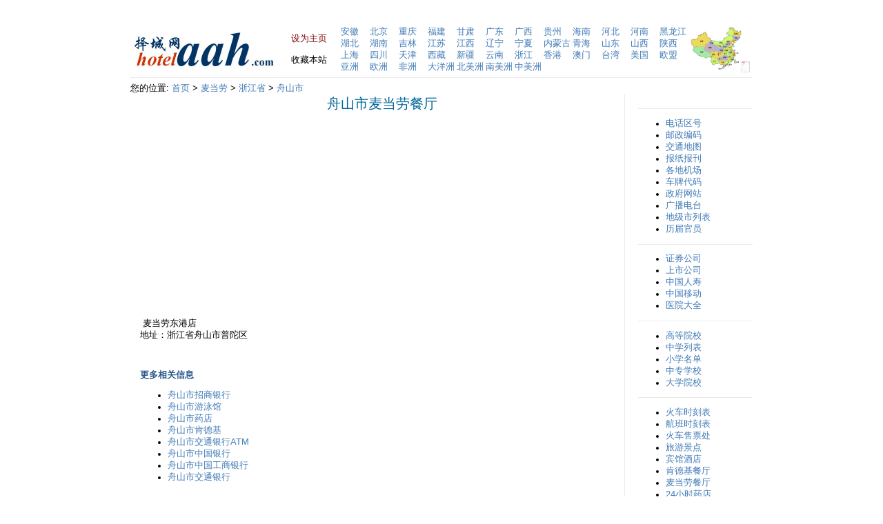

--- FILE ---
content_type: text/html
request_url: https://www.hotelaah.com/mcdonalds/zhejiang_zhoushan.html
body_size: 3116
content:
<html>

<head>
<title>舟山麦当劳餐厅 - 舟山麦当劳营业网点 - 舟山McDonalds网上订餐</title>
<meta name="description" content="择城网为您提供全国各省市自治区所有麦当劳餐厅的地址、联系电话及网上订餐信息。">
<meta name="keywords" content="麦当劳，mcdonalds，麦当劳餐厅，网上订餐，电话，宅急送，优惠券，地址，列表，名单，外卖">
<meta http-equiv="Content-Type" content="text/html; charset=utf-8">
<meta http-equiv="content-language" content="zh-CN">
<link rel="stylesheet" href="../images/css.css" type="text/css">
</head>
<body>

<div align="center">
	<table border="0" cellpadding="0" cellspacing="0" width="900">
		<tr>
			<td>
			<table border="0" cellpadding="0" cellspacing="0">
				<tr>
					<td colspan="6">
					<table border="0" width="100%" cellspacing="0" cellpadding="0">
						<tr>
							<td width="100"></td>
							<td width="400">
<p align="center"></td>
							<td width="100">　</td>
							<td width="200"></td>
						</tr>
					</table>
</td>
				</tr>
				<tr>
					<td colspan="6">
			<hr color="#fcfcfc" size="1"></td>
				</tr>
				<tr>
					<td>
        <img border="0" src="../images/logo.jpg"></td>
					<td width="20">
        　</td>
					<td>
        <table border="0" cellpadding="0" cellspacing="0" width="100%">
			<tr>
				<td>
							<a class="set_home" onClick="this.style.behavior='url(#default#homepage)';this.setHomePage(this.href);return(false);" style="behavior: url(#default#homepage)" href="https://www.hotelaah.com">
							<font color="#800000">设为主页</font></a></td>
			</tr>
			<tr>
				<td>　</td>
			</tr>
			<tr>
				<td>
				<span style="CURSOR: hand" onClick="window.external.addFavorite('https://www.hotelaah.com','择城网')" title="择城网">
				收藏本站</span></td>
			</tr>
		</table>
					</td>
					<td width="20">
        　<p>　</td>
					<td>
					<table border="0" cellpadding="0" cellspacing="0">
						<tr>
							<td width="42"><a href="../anhui/index.html">安徽</a></td>
							<td width="42"><a href="../beijing/index.html">北京</a></td>
							<td width="42"><a href="../chongqing/index.html">重庆</a></td>
							<td width="42"><a href="../fujian/index.html">福建</a></td>
							<td width="42"><a href="../gansu/index.html">甘肃</a></td>
							<td width="42"><a href="../guangdong/index.html">广东</a></td>
							<td width="42"><a href="../guangxi/index.html">广西</a></td>
							<td width="42"><a href="../guizhou/index.html">贵州</a></td>
							<td width="42"><a href="../hainan/index.html">海南</a></td>
							<td width="42"><a href="../hebei/index.html">河北</a></td>
							<td width="42"><a href="../henan/index.html">河南</a></td>
							<td width="42"><a href="../heilongjiang/index.html">黑龙江</a></td>
						</tr>
						<tr>
							<td width="42"><a href="../hubei/index.html">湖北</a></td>
							<td width="42"><a href="../hunan/index.html">湖南</a></td>
							<td width="42"><a href="../jilin/index.html">吉林</a></td>
							<td width="42"><a href="../jiangsu/index.html">江苏</a></td>
							<td width="42"><a href="../jiangxi/index.html">江西</a></td>
							<td width="42"><a href="../liaoning/index.html">辽宁</a></td>
							<td width="42"><a href="../ningxia/index.html">宁夏</a></td>
							<td width="42"><a href="../neimenggu/index.html">内蒙古</a></td>
							<td width="42"><a href="../qinghai/index.html">青海</a></td>
							<td width="42"><a href="../shandong/index.html">山东</a></td>
							<td width="42"><a href="../shanxi/index.html">山西</a></td>
							<td width="42"><a href="../shannxi/index.html">陕西</a></td>
						</tr>
						<tr>
							<td width="42"><a href="../shanghai/index.html">上海</a></td>
							<td width="42"><a href="../sichuan/index.html">四川</a></td>
							<td width="42"><a href="../tianjin/index.html">天津</a></td>
							<td width="42"><a href="../xizang/index.html">西藏</a></td>
							<td width="42"><a href="../xinjiang/index.html">新疆</a></td>
							<td width="42"><a href="../yunnan/index.html">云南</a></td>
							<td width="42"><a href="../zhejiang/index.html">浙江</a></td>
							<td width="42"><a href="../xianggang/index.html">香港</a></td>
							<td width="42"><a href="../aomen/index.html">澳门</a></td>
							<td width="42"><a href="../taiwan/index.html">台湾</a></td>
							<td width="42"><a href="../USA/index.html">美国</a></td>
							<td width="42"><a href="../EU.html">欧盟</a></td>
						</tr>
						<tr>
							<td width="42"><a href="../Asia.html">亚洲</a></td>
							<td width="42"><a href="../Europe.html">欧洲</a></td>
							<td width="42"><a href="../Africa.html">非洲</a></td>
							<td width="42"><a href="../Oceania.html">大洋洲</a></td>
							<td width="42"><a href="../North-America.html">北美洲</a></td>
							<td width="42"><a href="../South-America.html">南美洲</a></td>
							<td width="42"><a href="../Central-America.html">中美洲</a></td>
							<td width="42">　</td>
							<td width="42">　</td>
							<td width="42">　</td>
							<td width="42">　</td>
							<td width="42">　</td>
						</tr>
					</table>
					</td>
					<td>
					<a href="../ditu.html">	<img border="0" src="../images/china.gif" width="86" height="66" align="right"></a></td>
				</tr>
			</table>
			</td>
		</tr>
		<tr>
			<td>
			<hr color="#EAEAEA" size="1" width="900"></td>
		</tr>
		<tr>
			<td>
			<table border="0" cellpadding="0" cellspacing="0" width="100%">
				<tr>
					<td>
					<table border="0" cellpadding="0" cellspacing="0" width="100%">
						<tr>
							<td>您的位置: <a href="/">首页</a> &gt; <a href="index.html">麦当劳</a> &gt; <a href="zhejiang.html">浙江省</a> 
							&gt; <a href="zhejiang_zhoushan.html">舟山市</a></td>
						</tr>
						<tr>
							<td>
							<table border="0" cellpadding="0" cellspacing="0" width="100%">
								<tr>
									<td width="4" align="left" valign="top"><br></td>
									<td width="10" align="left" valign="top"></td>
									<td align="left" valign="top">
									<table border="0" cellpadding="0" cellspacing="0" width="100%" height="138">
										<tr>
											<td align="left" valign="top">
											<h1>舟山市麦当劳餐厅</h1><br><script async src="//pagead2.googlesyndication.com/pagead/js/adsbygoogle.js"></script>
<!-- hotelaah336280 -->
<ins class="adsbygoogle"
     style="display:inline-block;width:336px;height:280px"
     data-ad-client="ca-pub-2686188790713404"
     data-ad-slot="4077746311"></ins>
<script>
(adsbygoogle = window.adsbygoogle || []).push({});
</script>
<script async src="//pagead2.googlesyndication.com/pagead/js/adsbygoogle.js"></script>
<!-- hotelaah336280 -->
<ins class="adsbygoogle"
     style="display:inline-block;width:336px;height:280px"
     data-ad-client="ca-pub-2686188790713404"
     data-ad-slot="4077746311"></ins>
<script>
(adsbygoogle = window.adsbygoogle || []).push({});
</script><table border="0" cellpadding="0" cellspacing="0" width="100%">
												<tr>
													<td>
		<p>&nbsp;麦当劳东港店<br>
		地址：浙江省舟山市普陀区<br>
		<br>
&nbsp;</p>
			</p>        
            
		<b>更多相关信息</b><ul>
	<li><a href="../cmbchina/zhejiang_zhoushan.html">舟山市招商银行</a></li>
	<li><a href="../swimmingpool/zhejiang_zhoushan.html">舟山市游泳馆</a></li>
	<li><a href="../pharm/zhejiang_zhoushan.html">舟山市药店</a></li>
	<li><a href="../kfc/zhejiang_zhoushan.html">舟山市肯德基</a></li>
	<li><a href="../bankcommatm/zhejiang_zhoushan.html">舟山市交通银行ATM</a></li>
	<li><a href="../bankofchina/zhejiang_zhoushan.html">舟山市中国银行</a></li>
	<li><a href="../icbc/zhejiang_zhoushan.html">舟山市中国工商银行</a></li>
	<li><a href="../bankcomm/zhejiang_zhoushan.html">舟山市交通银行</a></li>
</ul>

		<p>&nbsp;</p>
            
</td>
												</tr>
											</table>
											<br><script async src="//pagead2.googlesyndication.com/pagead/js/adsbygoogle.js"></script>
<!-- hotelaah336280 -->
<ins class="adsbygoogle"
     style="display:inline-block;width:336px;height:280px"
     data-ad-client="ca-pub-2686188790713404"
     data-ad-slot="4077746311"></ins>
<script>
(adsbygoogle = window.adsbygoogle || []).push({});
</script></td>
											<td style="border-left: 1px solid rgb(234, 234, 234);" width="19" align="left" valign="top">　</td>
											<td width="166" align="left" valign="top">
											<table border="0" width="100%" cellspacing="0" cellpadding="0">
												<tr>
													<td></td>
												</tr>
												<tr>
													<td>&nbsp;</td>
												</tr>
												<tr>
													<td>
			<hr color="#EAEAEA" size="1">
													<ul>
														<li><a href="../quhao/index.html">电话区号</a></li>
														<li><a href="../youbian/index.html">邮政编码</a></li>
														<li><a href="../ditu.html">交通地图</a></li>
														<li><a href="../baozhi/index.html">报纸报刊</a></li>
														<li><a href="../jichang.html">各地机场</a></li>
														<li><a href="../chepai.html">车牌代码</a></li>
														<li><a href="../gov/index.html">政府网站</a></li>
														<li><a href="../radio.html">广播电台</a></li>
														<li><a href="../dijishi.html">地级市列表</a></li>
														<li><a href="../liren/index.html">历届官员</a></li>
													</ul>
			<hr color="#EAEAEA" size="1">
													<ul>
														<li><a href="../zhengquan.html">证券公司</a></li>
														<li><a href="../ipo/index.html">上市公司</a></li>
														<li><a href="../chinalife/index.html">中国人寿</a></li>
														<li><a href="../chinamobile/index.html">中国移动</a></li>
														<li><a href="../yiyuan/index.html">医院大全</a></li>
													</ul>
			<hr color="#EAEAEA" size="1">
													<ul>
														<li><a href="../daxue.html">高等院校</a></li>
														<li><a href="../zhongxue/index.html">中学列表</a></li>
														<li><a href="../xiaoxue/index.html">小学名单</a></li>
														<li><a href="../zhongzhuan/index.html">中专学校</a></li>
														<li><a href="../daxue/index.html">大学院校</a></li>
													</ul>
			<hr color="#EAEAEA" size="1">
													<ul>
														<li><a href="../huoche/index.html">火车时刻表</a></li>
														<li><a href="../hangban/index.html">航班时刻表</a></li>
														<li><a href="../piao/index.html">火车售票处</a></li>
														<li><a href="../lvyou/index.html">旅游景点</a></li>
														<li><a href="../jiudian/index.html">宾馆酒店</a></li>
														<li><a href="../kfc/index.html">肯德基餐厅</a></li>
														<li><a href="index.html">麦当劳餐厅</a></li>
														<li><a href="../pharm/index.html">24小时药店</a></li>
														<li><a href="../swimmingpool/index.html">游泳馆</a></li>
													</ul>
			<hr color="#EAEAEA" size="1">
													<ul>
														<li><a href="../abc/index.html">农行网点</a></li>
														<li><a href="../bankcomm/index.html">交通银行</a></li>
														<li><a href="../bankcommatm/index.html">交行ATM</a></li>
														<li><a href="../bankofchina/index.html">中国银行</a></li>
														<li><a href="../ccb/index.html">建设银行</a></li>
														<li><a href="../ccbatm/index.html">建行ATM</a></li>
														<li><a href="../cmbchina/index.html">招商银行</a></li>
														<li><a href="../icbc/index.html">工商银行</a></li>
			</ul>
													</td>
												</tr>
											</table>
											</td>
										</tr>
									</table>
									</td>
								</tr>
							</table>
							</td>
						</tr>
					</table>
					</td>
				</tr>
			</table>
			</td>
		</tr>

		<tr>
			<td>
			<hr color="#EAEAEA" size="1">
			<p align="center" style="margin-top: 0; margin-bottom: 0">
			<a href="/">首页</a> | <a href="../about.html">关于我们</a> |
			<a href="../contact.html">联系我们</a> | <a href="../copyright.html">
			版权声明</a> | <a href="../big5/index.html">繁体版</a> |  Copyright 2010 - 2022
		<a href="https://www.hotelaah.com/">
			择城网</a> 
			版权所有 All Rights Reserved </p>
			</td>
		</tr>
	</table>
</div>

<script defer src="https://static.cloudflareinsights.com/beacon.min.js/vcd15cbe7772f49c399c6a5babf22c1241717689176015" integrity="sha512-ZpsOmlRQV6y907TI0dKBHq9Md29nnaEIPlkf84rnaERnq6zvWvPUqr2ft8M1aS28oN72PdrCzSjY4U6VaAw1EQ==" data-cf-beacon='{"version":"2024.11.0","token":"56e501f5fca94907b75c266d0daafa22","r":1,"server_timing":{"name":{"cfCacheStatus":true,"cfEdge":true,"cfExtPri":true,"cfL4":true,"cfOrigin":true,"cfSpeedBrain":true},"location_startswith":null}}' crossorigin="anonymous"></script>
</body>

</html>

--- FILE ---
content_type: text/html; charset=utf-8
request_url: https://www.google.com/recaptcha/api2/aframe
body_size: 268
content:
<!DOCTYPE HTML><html><head><meta http-equiv="content-type" content="text/html; charset=UTF-8"></head><body><script nonce="HzNTd7cNsRxpV6nFjXxfUw">/** Anti-fraud and anti-abuse applications only. See google.com/recaptcha */ try{var clients={'sodar':'https://pagead2.googlesyndication.com/pagead/sodar?'};window.addEventListener("message",function(a){try{if(a.source===window.parent){var b=JSON.parse(a.data);var c=clients[b['id']];if(c){var d=document.createElement('img');d.src=c+b['params']+'&rc='+(localStorage.getItem("rc::a")?sessionStorage.getItem("rc::b"):"");window.document.body.appendChild(d);sessionStorage.setItem("rc::e",parseInt(sessionStorage.getItem("rc::e")||0)+1);localStorage.setItem("rc::h",'1769086044544');}}}catch(b){}});window.parent.postMessage("_grecaptcha_ready", "*");}catch(b){}</script></body></html>